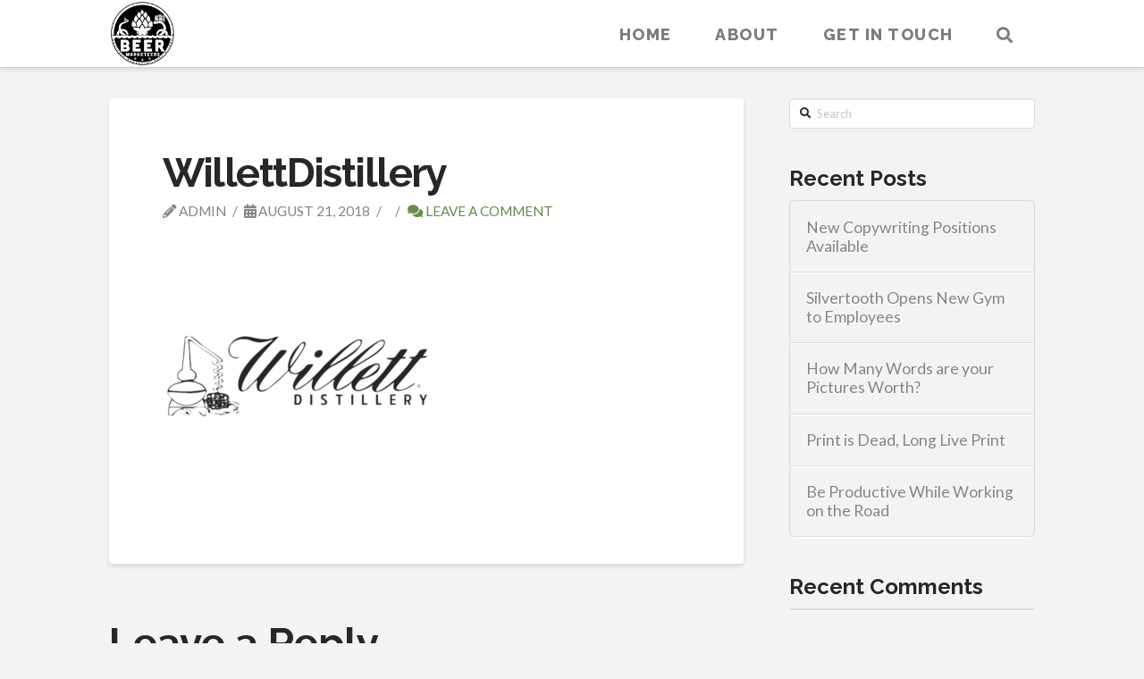

--- FILE ---
content_type: text/html; charset=UTF-8
request_url: https://www.beermarketeers.com/willettdistillery/
body_size: 46946
content:


<!DOCTYPE html>

<html class="no-js" lang="en"
	prefix="og: https://ogp.me/ns#" >

<head>
  
<meta charset="UTF-8">
<meta name="viewport" content="width=device-width, initial-scale=1.0">
<link rel="pingback" href="https://www.beermarketeers.com/xmlrpc.php">
<title>WillettDistillery | Beer Marketeers</title>

		<!-- All in One SEO 4.1.1.1 -->
		<meta property="og:site_name" content="Beer Marketeers" />
		<meta property="og:type" content="article" />
		<meta property="og:title" content="WillettDistillery | Beer Marketeers" />
		<meta property="og:image" content="https://www.beermarketeers.com/wp-content/uploads/2018/04/BMAD.jpg" />
		<meta property="og:image:secure_url" content="https://www.beermarketeers.com/wp-content/uploads/2018/04/BMAD.jpg" />
		<meta property="og:image:width" content="960" />
		<meta property="og:image:height" content="548" />
		<meta property="article:published_time" content="2018-08-21T20:38:06Z" />
		<meta property="article:modified_time" content="2018-08-21T20:38:06Z" />
		<meta name="twitter:card" content="summary" />
		<meta name="twitter:domain" content="www.beermarketeers.com" />
		<meta name="twitter:title" content="WillettDistillery | Beer Marketeers" />
		<meta name="twitter:image" content="https://www.beermarketeers.com/wp-content/uploads/2018/04/BMAD.jpg" />
		<script type="application/ld+json" class="aioseo-schema">
			{"@context":"https:\/\/schema.org","@graph":[{"@type":"WebSite","@id":"https:\/\/www.beermarketeers.com\/#website","url":"https:\/\/www.beermarketeers.com\/","name":"Beer Marketeers","description":"Alcoholic Beverage Marketing Specialists","publisher":{"@id":"https:\/\/www.beermarketeers.com\/#organization"}},{"@type":"Organization","@id":"https:\/\/www.beermarketeers.com\/#organization","name":"Beer Marketeers","url":"https:\/\/www.beermarketeers.com\/"},{"@type":"BreadcrumbList","@id":"https:\/\/www.beermarketeers.com\/willettdistillery\/#breadcrumblist","itemListElement":[{"@type":"ListItem","@id":"https:\/\/www.beermarketeers.com\/#listItem","position":"1","item":{"@id":"https:\/\/www.beermarketeers.com\/#item","name":"Home","description":"Alcoholic Beverage Marketing Specialists","url":"https:\/\/www.beermarketeers.com\/"},"nextItem":"https:\/\/www.beermarketeers.com\/willettdistillery\/#listItem"},{"@type":"ListItem","@id":"https:\/\/www.beermarketeers.com\/willettdistillery\/#listItem","position":"2","item":{"@id":"https:\/\/www.beermarketeers.com\/willettdistillery\/#item","name":"WillettDistillery","url":"https:\/\/www.beermarketeers.com\/willettdistillery\/"},"previousItem":"https:\/\/www.beermarketeers.com\/#listItem"}]},{"@type":"Person","@id":"https:\/\/www.beermarketeers.com\/author\/admin\/#author","url":"https:\/\/www.beermarketeers.com\/author\/admin\/","name":"admin","image":{"@type":"ImageObject","@id":"https:\/\/www.beermarketeers.com\/willettdistillery\/#authorImage","url":"https:\/\/secure.gravatar.com\/avatar\/a8e22ad2117a3faef250ec92d4ba5d79?s=96&d=mm&r=g","width":"96","height":"96","caption":"admin"}},{"@type":"ItemPage","@id":"https:\/\/www.beermarketeers.com\/willettdistillery\/#itempage","url":"https:\/\/www.beermarketeers.com\/willettdistillery\/","name":"WillettDistillery | Beer Marketeers","inLanguage":"en","isPartOf":{"@id":"https:\/\/www.beermarketeers.com\/#website"},"breadcrumb":{"@id":"https:\/\/www.beermarketeers.com\/willettdistillery\/#breadcrumblist"},"author":"https:\/\/www.beermarketeers.com\/willettdistillery\/#author","creator":"https:\/\/www.beermarketeers.com\/willettdistillery\/#author","datePublished":"2018-08-21T20:38:06+00:00","dateModified":"2018-08-21T20:38:06+00:00"}]}
		</script>
		<!-- All in One SEO -->

<link rel='dns-prefetch' href='//s.w.org' />
<link rel="alternate" type="application/rss+xml" title="Beer Marketeers &raquo; Feed" href="https://www.beermarketeers.com/feed/" />
<link rel="alternate" type="application/rss+xml" title="Beer Marketeers &raquo; Comments Feed" href="https://www.beermarketeers.com/comments/feed/" />
<link rel="alternate" type="application/rss+xml" title="Beer Marketeers &raquo; WillettDistillery Comments Feed" href="https://www.beermarketeers.com/feed/?attachment_id=601" />
		<script type="text/javascript">
			window._wpemojiSettings = {"baseUrl":"https:\/\/s.w.org\/images\/core\/emoji\/13.0.1\/72x72\/","ext":".png","svgUrl":"https:\/\/s.w.org\/images\/core\/emoji\/13.0.1\/svg\/","svgExt":".svg","source":{"concatemoji":"https:\/\/www.beermarketeers.com\/wp-includes\/js\/wp-emoji-release.min.js?ver=5.7.14"}};
			!function(e,a,t){var n,r,o,i=a.createElement("canvas"),p=i.getContext&&i.getContext("2d");function s(e,t){var a=String.fromCharCode;p.clearRect(0,0,i.width,i.height),p.fillText(a.apply(this,e),0,0);e=i.toDataURL();return p.clearRect(0,0,i.width,i.height),p.fillText(a.apply(this,t),0,0),e===i.toDataURL()}function c(e){var t=a.createElement("script");t.src=e,t.defer=t.type="text/javascript",a.getElementsByTagName("head")[0].appendChild(t)}for(o=Array("flag","emoji"),t.supports={everything:!0,everythingExceptFlag:!0},r=0;r<o.length;r++)t.supports[o[r]]=function(e){if(!p||!p.fillText)return!1;switch(p.textBaseline="top",p.font="600 32px Arial",e){case"flag":return s([127987,65039,8205,9895,65039],[127987,65039,8203,9895,65039])?!1:!s([55356,56826,55356,56819],[55356,56826,8203,55356,56819])&&!s([55356,57332,56128,56423,56128,56418,56128,56421,56128,56430,56128,56423,56128,56447],[55356,57332,8203,56128,56423,8203,56128,56418,8203,56128,56421,8203,56128,56430,8203,56128,56423,8203,56128,56447]);case"emoji":return!s([55357,56424,8205,55356,57212],[55357,56424,8203,55356,57212])}return!1}(o[r]),t.supports.everything=t.supports.everything&&t.supports[o[r]],"flag"!==o[r]&&(t.supports.everythingExceptFlag=t.supports.everythingExceptFlag&&t.supports[o[r]]);t.supports.everythingExceptFlag=t.supports.everythingExceptFlag&&!t.supports.flag,t.DOMReady=!1,t.readyCallback=function(){t.DOMReady=!0},t.supports.everything||(n=function(){t.readyCallback()},a.addEventListener?(a.addEventListener("DOMContentLoaded",n,!1),e.addEventListener("load",n,!1)):(e.attachEvent("onload",n),a.attachEvent("onreadystatechange",function(){"complete"===a.readyState&&t.readyCallback()})),(n=t.source||{}).concatemoji?c(n.concatemoji):n.wpemoji&&n.twemoji&&(c(n.twemoji),c(n.wpemoji)))}(window,document,window._wpemojiSettings);
		</script>
		<style type="text/css">
img.wp-smiley,
img.emoji {
	display: inline !important;
	border: none !important;
	box-shadow: none !important;
	height: 1em !important;
	width: 1em !important;
	margin: 0 .07em !important;
	vertical-align: -0.1em !important;
	background: none !important;
	padding: 0 !important;
}
</style>
	<link rel='stylesheet' id='formidable-css'  href='https://www.beermarketeers.com/wp-content/plugins/formidable/css/formidableforms.css?ver=6211602' type='text/css' media='all' />
<link rel='stylesheet' id='sbi_styles-css'  href='https://www.beermarketeers.com/wp-content/plugins/instagram-feed/css/sbi-styles.min.css?ver=6.6.1' type='text/css' media='all' />
<link rel='stylesheet' id='layerslider-css'  href='https://www.beermarketeers.com/wp-content/plugins/LayerSlider/assets/static/layerslider/css/layerslider.css?ver=6.11.6' type='text/css' media='all' />
<link rel='stylesheet' id='wp-block-library-css'  href='https://www.beermarketeers.com/wp-includes/css/dist/block-library/style.min.css?ver=5.7.14' type='text/css' media='all' />
<link rel='stylesheet' id='wp-block-library-theme-css'  href='https://www.beermarketeers.com/wp-includes/css/dist/block-library/theme.min.css?ver=5.7.14' type='text/css' media='all' />
<link rel='stylesheet' id='rs-plugin-settings-css'  href='https://www.beermarketeers.com/wp-content/plugins/revslider/public/assets/css/rs6.css?ver=6.4.11' type='text/css' media='all' />
<style id='rs-plugin-settings-inline-css' type='text/css'>
#rs-demo-id {}
</style>
<link rel='stylesheet' id='x-stack-css'  href='https://www.beermarketeers.com/wp-content/themes/x/framework/dist/css/site/stacks/integrity-light.css?ver=1735850709' type='text/css' media='all' />
<link rel='stylesheet' id='x-cranium-migration-css'  href='https://www.beermarketeers.com/wp-content/themes/x/framework/legacy/cranium/dist/css/site/integrity-light.css?ver=1735850709' type='text/css' media='all' />
<script type='text/javascript' src='https://www.beermarketeers.com/wp-includes/js/jquery/jquery.min.js?ver=3.5.1' id='jquery-core-js'></script>
<script type='text/javascript' src='https://www.beermarketeers.com/wp-includes/js/jquery/jquery-migrate.min.js?ver=3.3.2' id='jquery-migrate-js'></script>
<script type='text/javascript' id='layerslider-utils-js-extra'>
/* <![CDATA[ */
var LS_Meta = {"v":"6.11.6","fixGSAP":"1"};
/* ]]> */
</script>
<script type='text/javascript' src='https://www.beermarketeers.com/wp-content/plugins/LayerSlider/assets/static/layerslider/js/layerslider.utils.js?ver=6.11.6' id='layerslider-utils-js'></script>
<script type='text/javascript' src='https://www.beermarketeers.com/wp-content/plugins/LayerSlider/assets/static/layerslider/js/layerslider.kreaturamedia.jquery.js?ver=6.11.6' id='layerslider-js'></script>
<script type='text/javascript' src='https://www.beermarketeers.com/wp-content/plugins/LayerSlider/assets/static/layerslider/js/layerslider.transitions.js?ver=6.11.6' id='layerslider-transitions-js'></script>
<script type='text/javascript' src='https://www.beermarketeers.com/wp-content/plugins/revslider/public/assets/js/rbtools.min.js?ver=6.4.8' id='tp-tools-js'></script>
<script type='text/javascript' src='https://www.beermarketeers.com/wp-content/plugins/revslider/public/assets/js/rs6.min.js?ver=6.4.11' id='revmin-js'></script>
<meta name="generator" content="Powered by LayerSlider 6.11.6 - Multi-Purpose, Responsive, Parallax, Mobile-Friendly Slider Plugin for WordPress." />
<!-- LayerSlider updates and docs at: https://layerslider.kreaturamedia.com -->
<link rel="https://api.w.org/" href="https://www.beermarketeers.com/wp-json/" /><link rel="alternate" type="application/json" href="https://www.beermarketeers.com/wp-json/wp/v2/media/601" /><link rel='shortlink' href='https://www.beermarketeers.com/?p=601' />
<link rel="alternate" type="application/json+oembed" href="https://www.beermarketeers.com/wp-json/oembed/1.0/embed?url=https%3A%2F%2Fwww.beermarketeers.com%2Fwillettdistillery%2F" />
<link rel="alternate" type="text/xml+oembed" href="https://www.beermarketeers.com/wp-json/oembed/1.0/embed?url=https%3A%2F%2Fwww.beermarketeers.com%2Fwillettdistillery%2F&#038;format=xml" />
<style id="tco-email-forms-styles" type="text/css">

.tco-subscribe-form fieldset {
    padding: 0;
    margin: 0;
    border: 0;
}

.tco-subscribe-form {
  position: relative;
}

.tco-subscribe-form h1 {
  font-size: 1.75em;
  margin: 0 0 0.5em;
}

.tco-subscribe-form label {
  margin: 0 0 0.375em;
  font-size: 0.85em;
  line-height: 1;
}

.tco-subscribe-form label > span {
  position: relative;
}

.tco-subscribe-form label .required {
  position: absolute;
  top: -0.1em;
  font-size: 1.5em;
}

.tco-subscribe-form select,
.tco-subscribe-form input[type="text"],
.tco-subscribe-form input[type="email"] {
  width: 100%;
  margin-bottom: 1.25em;
  font-size: inherit;
}

.tco-subscribe-form input[type="submit"] {
  display: inline-block;
  width: 100%;
  margin-top: 0.25em;
  font-size: inherit;
}

.tco-subscribe-form input[type="submit"]:focus {
  outline: 0;
}

.tco-subscribe-form .tco-subscribe-form-alert-wrap {
  margin-top: 1.25em;
  font-size: inherit;
}

.tco-alert{
  margin:0;border-left:4px solid #f6dca7;padding:0.915em 2.25em 1.15em 1.15em;font-size:14px;line-height:1.6;color:#c09853;background-color:#fcf8e3;border-radius:3px;
}
.tco-alert.tco-alert-block{
  padding:0.915em 1.15em 1.15em
}
.tco-alert .h-alert{
  margin:0 0 0.5em;padding:0;font-size:18px;letter-spacing:-0.05em;line-height:1.3;text-transform:none;color:inherit;clear:none;
}
.tco-alert .close{
  float:right;position:relative;top:-10px;right:-26px;border:0;padding:0;font-size:18px;line-height:1;text-decoration:none;color:#c09853;background-color:transparent;background-image:none;opacity:0.4;box-shadow:none;cursor:pointer;transition:opacity 0.3s ease;-webkit-appearance:none;
}
.tco-alert .close:hover{
  opacity:1
}
.tco-alert .close:focus{
  outline:0
}
.tco-alert p{
  margin-bottom:0
}
.tco-alert p+p{
  margin-top:6px
}
.tco-alert-muted{
  color:#999;border-color:#cfcfcf;background-color:#eee
}
.tco-alert-muted .close{
  color:#999
}
.tco-alert-info{
  color:#3a87ad;border-color:#b3d1ef;background-color:#d9edf7
}
.tco-alert-info .close{
  color:#3a87ad
}
.tco-alert-success{
  color:#468847;border-color:#c1dea8;background-color:#dff0d8
}
.tco-alert-success .close{
  color:#468847
}
.tco-alert-danger{
  color:#b94a48;border-color:#e5bdc4;background-color:#f2dede
}
.tco-alert-danger .close{
  color:#b94a48
}
.tco-map .tco-map-inner{
  overflow:hidden;position:relative;padding-bottom:56.25%;height:0
}
</style>
<meta name="generator" content="Powered by Slider Revolution 6.4.11 - responsive, Mobile-Friendly Slider Plugin for WordPress with comfortable drag and drop interface." />
<link rel="icon" href="https://www.beermarketeers.com/wp-content/uploads/2017/02/cropped-Beer-Marketeers-Blk-Trans-e1534435094825-32x32.png" sizes="32x32" />
<link rel="icon" href="https://www.beermarketeers.com/wp-content/uploads/2017/02/cropped-Beer-Marketeers-Blk-Trans-e1534435094825-192x192.png" sizes="192x192" />
<link rel="apple-touch-icon" href="https://www.beermarketeers.com/wp-content/uploads/2017/02/cropped-Beer-Marketeers-Blk-Trans-e1534435094825-180x180.png" />
<meta name="msapplication-TileImage" content="https://www.beermarketeers.com/wp-content/uploads/2017/02/cropped-Beer-Marketeers-Blk-Trans-e1534435094825-270x270.png" />
<script type="text/javascript">function setREVStartSize(e){
			//window.requestAnimationFrame(function() {				 
				window.RSIW = window.RSIW===undefined ? window.innerWidth : window.RSIW;	
				window.RSIH = window.RSIH===undefined ? window.innerHeight : window.RSIH;	
				try {								
					var pw = document.getElementById(e.c).parentNode.offsetWidth,
						newh;
					pw = pw===0 || isNaN(pw) ? window.RSIW : pw;
					e.tabw = e.tabw===undefined ? 0 : parseInt(e.tabw);
					e.thumbw = e.thumbw===undefined ? 0 : parseInt(e.thumbw);
					e.tabh = e.tabh===undefined ? 0 : parseInt(e.tabh);
					e.thumbh = e.thumbh===undefined ? 0 : parseInt(e.thumbh);
					e.tabhide = e.tabhide===undefined ? 0 : parseInt(e.tabhide);
					e.thumbhide = e.thumbhide===undefined ? 0 : parseInt(e.thumbhide);
					e.mh = e.mh===undefined || e.mh=="" || e.mh==="auto" ? 0 : parseInt(e.mh,0);		
					if(e.layout==="fullscreen" || e.l==="fullscreen") 						
						newh = Math.max(e.mh,window.RSIH);					
					else{					
						e.gw = Array.isArray(e.gw) ? e.gw : [e.gw];
						for (var i in e.rl) if (e.gw[i]===undefined || e.gw[i]===0) e.gw[i] = e.gw[i-1];					
						e.gh = e.el===undefined || e.el==="" || (Array.isArray(e.el) && e.el.length==0)? e.gh : e.el;
						e.gh = Array.isArray(e.gh) ? e.gh : [e.gh];
						for (var i in e.rl) if (e.gh[i]===undefined || e.gh[i]===0) e.gh[i] = e.gh[i-1];
											
						var nl = new Array(e.rl.length),
							ix = 0,						
							sl;					
						e.tabw = e.tabhide>=pw ? 0 : e.tabw;
						e.thumbw = e.thumbhide>=pw ? 0 : e.thumbw;
						e.tabh = e.tabhide>=pw ? 0 : e.tabh;
						e.thumbh = e.thumbhide>=pw ? 0 : e.thumbh;					
						for (var i in e.rl) nl[i] = e.rl[i]<window.RSIW ? 0 : e.rl[i];
						sl = nl[0];									
						for (var i in nl) if (sl>nl[i] && nl[i]>0) { sl = nl[i]; ix=i;}															
						var m = pw>(e.gw[ix]+e.tabw+e.thumbw) ? 1 : (pw-(e.tabw+e.thumbw)) / (e.gw[ix]);					
						newh =  (e.gh[ix] * m) + (e.tabh + e.thumbh);
					}				
					if(window.rs_init_css===undefined) window.rs_init_css = document.head.appendChild(document.createElement("style"));					
					document.getElementById(e.c).height = newh+"px";
					window.rs_init_css.innerHTML += "#"+e.c+"_wrapper { height: "+newh+"px }";				
				} catch(e){
					console.log("Failure at Presize of Slider:" + e)
				}					   
			//});
		  };</script>
<style id="tco-content-dock-generated-css" type="text/css">

      /* Base Styles
      // -------- */

      .visually-hidden {
        overflow: hidden;
        position: absolute;
        width: 1px;
        height: 1px;
        margin: -1px;
        border: 0;
        padding: 0;
        clip: rect(0 0 0 0);
      }

      .visually-hidden.focusable:active,
      .visually-hidden.focusable:focus {
        clip: auto;
        height: auto;
        margin: 0;
        overflow: visible;
        position: static;
        width: auto;
      }

      .tco-content-dock {
        position: fixed;
        bottom: 0;
        ;
        border-bottom: 0;
        padding: 30px;
        background-color: rgb(75, 131, 73, 0.85);
        z-index: 1050;
        -webkit-transition: all 0.5s ease;
                transition: all 0.5s ease;
        -webkit-transform: translate3d(0, 0, 0);
            -ms-transform: translate3d(0, 0, 0);
                transform: translate3d(0, 0, 0);
                  box-shadow: 0 0.085em 0.5em 0 rgba(0, 0, 0, 0.165);
              }


      /* Headings
      // ----- */

      .tco-content-dock h1,
      .tco-content-dock h2,
      .tco-content-dock h3,
      .tco-content-dock h4,
      .tco-content-dock h5,
      .tco-content-dock h6 {
        color: #ffffff !important;
      }


      /* Links
      // -- */

      .tco-content-dock :not(.tco-recent-posts) a:not(.tco-btn) {
        color: #0a0a0a !important;
      }

      .tco-content-dock :not(.tco-recent-posts) a:not(.tco-btn):hover {
        color: #d84388 !important;
      }


      /* Widget Styles
      // ---------- */

      .tco-content-dock .widget {
        text-shadow: none;
        color: #ffffff !important;
      }

      .tco-content-dock .widget:before {
        display: none;
      }

      .tco-content-dock .h-widget {
        margin: 0 0 0.5em;
        font-size: 1.65em;
        line-height: 1.2;
      }


      /* Close
      // -- */

      .tco-close-content-dock {
        position: absolute;
        top: 10px;
        right: 10px;
        font-size: 12px;
        line-height: 1;
        text-decoration: none;
      }

      .tco-close-content-dock span {
        color: #000000 !important;
        -webkit-transition: color 0.3s ease;
                transition: color 0.3s ease;
      }

      .tco-close-content-dock:hover span {
        color:  !important;
      }

      .tco-content-dock {
        border: none;
      }

      a.tco-close-content-dock span[data-content]::before {
        content: attr(data-content);
      }


      /* Responsive
      // ------- */

      @media (matco-width: 767px) {
        .tco-content-dock {
          display: none;
        }
      }

</style>
  <style id="x-generated-css">a,h1 a:hover,h2 a:hover,h3 a:hover,h4 a:hover,h5 a:hover,h6 a:hover,.x-breadcrumb-wrap a:hover,.widget ul li a:hover,.widget ol li a:hover,.widget.widget_text ul li a,.widget.widget_text ol li a,.widget_nav_menu .current-menu-item > a,.x-accordion-heading .x-accordion-toggle:hover,.x-comment-author a:hover,.x-comment-time:hover,.x-recent-posts a:hover .h-recent-posts{color:rgb(98,141,74);}a:hover,.widget.widget_text ul li a:hover,.widget.widget_text ol li a:hover,.x-twitter-widget ul li a:hover{color:rgb(170,170,170);}.rev_slider_wrapper,a.x-img-thumbnail:hover,.x-slider-container.below,.page-template-template-blank-3-php .x-slider-container.above,.page-template-template-blank-6-php .x-slider-container.above{border-color:rgb(98,141,74);}.entry-thumb:before,.x-pagination span.current,.flex-direction-nav a,.flex-control-nav a:hover,.flex-control-nav a.flex-active,.mejs-time-current,.x-dropcap,.x-skill-bar .bar,.x-pricing-column.featured h2,.h-comments-title small,.x-entry-share .x-share:hover,.x-highlight,.x-recent-posts .x-recent-posts-img:after{background-color:rgb(98,141,74);}.x-nav-tabs > .active > a,.x-nav-tabs > .active > a:hover{box-shadow:inset 0 3px 0 0 rgb(98,141,74);}.x-main{width:68.536945%;}.x-sidebar{width:26.536945%;}.x-comment-author,.x-comment-time,.comment-form-author label,.comment-form-email label,.comment-form-url label,.comment-form-rating label,.comment-form-comment label,.widget_calendar #wp-calendar caption,.widget.widget_rss li .rsswidget{font-family:"Raleway",sans-serif;font-weight:700;}.p-landmark-sub,.p-meta,input,button,select,textarea{font-family:"Lato",sans-serif;}.widget ul li a,.widget ol li a,.x-comment-time{color:#848484;}.widget_text ol li a,.widget_text ul li a{color:rgb(98,141,74);}.widget_text ol li a:hover,.widget_text ul li a:hover{color:rgb(170,170,170);}.comment-form-author label,.comment-form-email label,.comment-form-url label,.comment-form-rating label,.comment-form-comment label,.widget_calendar #wp-calendar th,.p-landmark-sub strong,.widget_tag_cloud .tagcloud a:hover,.widget_tag_cloud .tagcloud a:active,.entry-footer a:hover,.entry-footer a:active,.x-breadcrumbs .current,.x-comment-author,.x-comment-author a{color:#272727;}.widget_calendar #wp-calendar th{border-color:#272727;}.h-feature-headline span i{background-color:#272727;}@media (max-width:979px){}html{font-size:16px;}@media (min-width:480px){html{font-size:16px;}}@media (min-width:767px){html{font-size:16px;}}@media (min-width:979px){html{font-size:16px;}}@media (min-width:1200px){html{font-size:16px;}}body{font-style:normal;font-weight:400;color:#848484;background-color:#f3f3f3;}.w-b{font-weight:400 !important;}h1,h2,h3,h4,h5,h6,.h1,.h2,.h3,.h4,.h5,.h6{font-family:"Raleway",sans-serif;font-style:normal;font-weight:700;}h1,.h1{letter-spacing:-0.035em;}h2,.h2{letter-spacing:0em;}h3,.h3{letter-spacing:0em;}h4,.h4{letter-spacing:0em;}h5,.h5{letter-spacing:0em;}h6,.h6{letter-spacing:0em;}.w-h{font-weight:700 !important;}.x-container.width{width:81%;}.x-container.max{max-width:1170px;}.x-main.full{float:none;display:block;width:auto;}@media (max-width:979px){.x-main.full,.x-main.left,.x-main.right,.x-sidebar.left,.x-sidebar.right{float:none;display:block;width:auto !important;}}.entry-header,.entry-content{font-size:1.125rem;}body,input,button,select,textarea{font-family:"Lato",sans-serif;}h1,h2,h3,h4,h5,h6,.h1,.h2,.h3,.h4,.h5,.h6,h1 a,h2 a,h3 a,h4 a,h5 a,h6 a,.h1 a,.h2 a,.h3 a,.h4 a,.h5 a,.h6 a,blockquote{color:#272727;}.cfc-h-tx{color:#272727 !important;}.cfc-h-bd{border-color:#272727 !important;}.cfc-h-bg{background-color:#272727 !important;}.cfc-b-tx{color:#848484 !important;}.cfc-b-bd{border-color:#848484 !important;}.cfc-b-bg{background-color:#848484 !important;}.x-btn,.button,[type="submit"]{color:transparent;border-color:rgba(0,0,0,0);background-color:rgb(116,118,119);text-shadow:0 0.075em 0.075em rgba(0,0,0,0.5);border-radius:0.25em;}.x-btn:hover,.button:hover,[type="submit"]:hover{color:rgb(0,0,0);border-color:#141516;background-color:rgb(255,255,255);text-shadow:0 0.075em 0.075em rgba(0,0,0,0.5);}.x-btn.x-btn-real,.x-btn.x-btn-real:hover{margin-bottom:0.25em;text-shadow:0 0.075em 0.075em rgba(0,0,0,0.65);}.x-btn.x-btn-real{box-shadow:0 0.25em 0 0 #141516,0 4px 9px rgba(0,0,0,0.75);}.x-btn.x-btn-real:hover{box-shadow:0 0.25em 0 0 #000000,0 4px 9px rgba(0,0,0,0.75);}.x-btn.x-btn-flat,.x-btn.x-btn-flat:hover{margin-bottom:0;text-shadow:0 0.075em 0.075em rgba(0,0,0,0.65);box-shadow:none;}.x-btn.x-btn-transparent,.x-btn.x-btn-transparent:hover{margin-bottom:0;border-width:3px;text-shadow:none;text-transform:uppercase;background-color:transparent;box-shadow:none;}.x-topbar .p-info a:hover,.x-widgetbar .widget ul li a:hover{color:rgb(98,141,74);}.x-topbar .p-info,.x-topbar .p-info a,.x-navbar .desktop .x-nav > li > a,.x-navbar .desktop .sub-menu a,.x-navbar .mobile .x-nav li > a,.x-breadcrumb-wrap a,.x-breadcrumbs .delimiter{color:#7c7c7c;}.x-navbar .desktop .x-nav > li > a:hover,.x-navbar .desktop .x-nav > .x-active > a,.x-navbar .desktop .x-nav > .current-menu-item > a,.x-navbar .desktop .sub-menu a:hover,.x-navbar .desktop .sub-menu .x-active > a,.x-navbar .desktop .sub-menu .current-menu-item > a,.x-navbar .desktop .x-nav .x-megamenu > .sub-menu > li > a,.x-navbar .mobile .x-nav li > a:hover,.x-navbar .mobile .x-nav .x-active > a,.x-navbar .mobile .x-nav .current-menu-item > a{color:rgb(98,141,74);}.x-navbar .desktop .x-nav > li > a:hover,.x-navbar .desktop .x-nav > .x-active > a,.x-navbar .desktop .x-nav > .current-menu-item > a{box-shadow:inset 0 4px 0 0 rgb(98,141,74);}.x-navbar .desktop .x-nav > li > a{height:70px;padding-top:30px;}.x-navbar-fixed-top-active .x-navbar-wrap{margin-bottom:1px;}.x-navbar .desktop .x-nav > li ul{top:55px;;}@media (max-width:979px){.x-navbar-fixed-top-active .x-navbar-wrap{margin-bottom:0;}}body.x-navbar-fixed-top-active .x-navbar-wrap{height:70px;}.x-navbar-inner{min-height:70px;}.x-brand{margin-top:0px;font-family:"Raleway",sans-serif;font-size:22px;font-style:normal;font-weight:900;letter-spacing:-2em;color:#272727;}.x-brand:hover,.x-brand:focus{color:#272727;}.x-brand img{width:75px;}.x-navbar .x-nav-wrap .x-nav > li > a{font-family:"Raleway",sans-serif;font-style:normal;font-weight:800;letter-spacing:0.085em;text-transform:uppercase;}.x-navbar .desktop .x-nav > li > a{font-size:18px;}.x-navbar .desktop .x-nav > li > a:not(.x-btn-navbar-woocommerce){padding-left:25px;padding-right:25px;}.x-navbar .desktop .x-nav > li > a > span{margin-right:-0.085em;}.x-btn-navbar{margin-top:14px;}.x-btn-navbar,.x-btn-navbar.collapsed{font-size:28px;}@media (max-width:979px){body.x-navbar-fixed-top-active .x-navbar-wrap{height:auto;}.x-widgetbar{left:0;right:0;}}@font-face{font-family:'FontAwesomePro';font-style:normal;font-weight:900;font-display:block;src:url('https://www.beermarketeers.com/wp-content/plugins/cornerstone/assets/dist/fonts/fa-solid-900.woff2') format('woff2'),url('https://www.beermarketeers.com/wp-content/plugins/cornerstone/assets/dist/fonts/fa-solid-900.woff') format('woff'),url('https://www.beermarketeers.com/wp-content/plugins/cornerstone/assets/dist/fonts/fa-solid-900.ttf') format('truetype');}[data-x-fa-pro-icon]{font-family:"FontAwesomePro" !important;}[data-x-fa-pro-icon]:before{content:attr(data-x-fa-pro-icon);}[data-x-icon],[data-x-icon-o],[data-x-icon-l],[data-x-icon-s],[data-x-icon-b],[data-x-fa-pro-icon],[class*="cs-fa-"]{display:inline-block;font-style:normal;font-weight:400;text-decoration:inherit;text-rendering:auto;-webkit-font-smoothing:antialiased;-moz-osx-font-smoothing:grayscale;}[data-x-icon].left,[data-x-icon-o].left,[data-x-icon-l].left,[data-x-icon-s].left,[data-x-icon-b].left,[data-x-fa-pro-icon].left,[class*="cs-fa-"].left{margin-right:0.5em;}[data-x-icon].right,[data-x-icon-o].right,[data-x-icon-l].right,[data-x-icon-s].right,[data-x-icon-b].right,[data-x-fa-pro-icon].right,[class*="cs-fa-"].right{margin-left:0.5em;}[data-x-icon]:before,[data-x-icon-o]:before,[data-x-icon-l]:before,[data-x-icon-s]:before,[data-x-icon-b]:before,[data-x-fa-pro-icon]:before,[class*="cs-fa-"]:before{line-height:1;}@font-face{font-family:'FontAwesome';font-style:normal;font-weight:900;font-display:block;src:url('https://www.beermarketeers.com/wp-content/plugins/cornerstone/assets/dist/fonts/fa-solid-900.woff2') format('woff2'),url('https://www.beermarketeers.com/wp-content/plugins/cornerstone/assets/dist/fonts/fa-solid-900.woff') format('woff'),url('https://www.beermarketeers.com/wp-content/plugins/cornerstone/assets/dist/fonts/fa-solid-900.ttf') format('truetype');}[data-x-icon],[data-x-icon-s],[data-x-icon][class*="cs-fa-"]{font-family:"FontAwesome" !important;font-weight:900;}[data-x-icon]:before,[data-x-icon][class*="cs-fa-"]:before{content:attr(data-x-icon);}[data-x-icon-s]:before{content:attr(data-x-icon-s);}@font-face{font-family:'FontAwesomeRegular';font-style:normal;font-weight:400;font-display:block;src:url('https://www.beermarketeers.com/wp-content/plugins/cornerstone/assets/dist/fonts/fa-regular-400.woff2') format('woff2'),url('https://www.beermarketeers.com/wp-content/plugins/cornerstone/assets/dist/fonts/fa-regular-400.woff') format('woff'),url('https://www.beermarketeers.com/wp-content/plugins/cornerstone/assets/dist/fonts/fa-regular-400.ttf') format('truetype');}@font-face{font-family:'FontAwesomePro';font-style:normal;font-weight:400;font-display:block;src:url('https://www.beermarketeers.com/wp-content/plugins/cornerstone/assets/dist/fonts/fa-regular-400.woff2') format('woff2'),url('https://www.beermarketeers.com/wp-content/plugins/cornerstone/assets/dist/fonts/fa-regular-400.woff') format('woff'),url('https://www.beermarketeers.com/wp-content/plugins/cornerstone/assets/dist/fonts/fa-regular-400.ttf') format('truetype');}[data-x-icon-o]{font-family:"FontAwesomeRegular" !important;}[data-x-icon-o]:before{content:attr(data-x-icon-o);}@font-face{font-family:'FontAwesomeLight';font-style:normal;font-weight:300;font-display:block;src:url('https://www.beermarketeers.com/wp-content/plugins/cornerstone/assets/dist/fonts/fa-light-300.woff2') format('woff2'),url('https://www.beermarketeers.com/wp-content/plugins/cornerstone/assets/dist/fonts/fa-light-300.woff') format('woff'),url('https://www.beermarketeers.com/wp-content/plugins/cornerstone/assets/dist/fonts/fa-light-300.ttf') format('truetype');}@font-face{font-family:'FontAwesomePro';font-style:normal;font-weight:300;font-display:block;src:url('https://www.beermarketeers.com/wp-content/plugins/cornerstone/assets/dist/fonts/fa-light-300.woff2') format('woff2'),url('https://www.beermarketeers.com/wp-content/plugins/cornerstone/assets/dist/fonts/fa-light-300.woff') format('woff'),url('https://www.beermarketeers.com/wp-content/plugins/cornerstone/assets/dist/fonts/fa-light-300.ttf') format('truetype');}[data-x-icon-l]{font-family:"FontAwesomeLight" !important;font-weight:300;}[data-x-icon-l]:before{content:attr(data-x-icon-l);}@font-face{font-family:'FontAwesomeBrands';font-style:normal;font-weight:normal;font-display:block;src:url('https://www.beermarketeers.com/wp-content/plugins/cornerstone/assets/dist/fonts/fa-brands-400.woff2') format('woff2'),url('https://www.beermarketeers.com/wp-content/plugins/cornerstone/assets/dist/fonts/fa-brands-400.woff') format('woff'),url('https://www.beermarketeers.com/wp-content/plugins/cornerstone/assets/dist/fonts/fa-brands-400.ttf') format('truetype');}[data-x-icon-b]{font-family:"FontAwesomeBrands" !important;}[data-x-icon-b]:before{content:attr(data-x-icon-b);}.x-btn{font-weight:700;}.x-btn.x-btn-alt,.button.x-btn-alt,[type=\"submit\"].x-btn-alt{background-color:#628d4a;box-shadow:0 0.25em 0 0 #,0 4px 9px rgba(0,0,0,0.75);}.x-btn.x-btn-alt:hover,.button.x-btn-alt:hover,[type=\"submit\"].x-btn-alt:hover{border-color:#286307;background-color:#286307;box-shadow:0 0.25em 0 0 #,0 4px 9px rgba(0,0,0,0.75);}.x-dropcap{background-color:#628d4a;}.dark-section h1,.dark-section h2,.dark-section h3,.dark-section h4,.dark-section h5,.dark-section h6,.dark-section h1 a,.dark-section h2 a,.dark-section h3 a,.dark-section h4 a,.dark-section h5 a,.dark-section h6 a{color:#fff;}.dark-section h1 a:hover,.dark-section h2 a:hover,.dark-section h3 a:hover,.dark-section h4 a:hover,.dark-section h5 a:hover,.dark-section h6 a:hover{color:#fff;opacity:0.65;}.widget a{color:#02aed6;}.wpcf7-form{margin:0;}@media only screen and (max-width:500px){.tco-content-dock{display:none;}}.x-section.bg-image{background-attachment:fixed !important;}</style><link rel="stylesheet" href="//fonts.googleapis.com/css?family=Lato:400,400i,700,700i%7CRaleway:700,900,800&#038;subset=latin,latin-ext&#038;display=auto" type="text/css" media="all" data-x-google-fonts /></head>

<body data-rsssl=1 class="attachment attachment-template-default single single-attachment postid-601 attachmentid-601 attachment-png x-integrity x-integrity-light x-full-width-layout-active x-content-sidebar-active x-portfolio-meta-disabled x-navbar-fixed-top-active cornerstone-v5_3_3 x-v7_2_3">

  
  
  <div id="x-root" class="x-root">

    
    <div id="top" class="site">

    
  
  <header class="masthead masthead-inline" role="banner">
    
    

  <div class="x-navbar-wrap">
    <div class="x-navbar">
      <div class="x-navbar-inner">
        <div class="x-container max width">
          
<a href="https://www.beermarketeers.com/" class="x-brand img">
  <img src="//www.beermarketeers.com/wp-content/uploads/2018/04/BM.jpg" alt="Beer Marketeers"></a>
          
<a href="#" id="x-btn-navbar" class="x-btn-navbar collapsed" data-x-toggle="collapse-b" data-x-toggleable="x-nav-wrap-mobile" aria-expanded="false" aria-controls="x-nav-wrap-mobile" role="button">
  <i class="x-icon-bars" data-x-icon-s="&#xf0c9;"></i>
  <span class="visually-hidden">Navigation</span>
</a>

<nav class="x-nav-wrap desktop" role="navigation">
  <ul id="menu-primary-menu" class="x-nav"><li id="menu-item-52" class="menu-item menu-item-type-post_type menu-item-object-page menu-item-home menu-item-52"><a href="https://www.beermarketeers.com/"><span>Home</span></a></li>
<li id="menu-item-544" class="menu-item menu-item-type-post_type menu-item-object-page menu-item-544"><a href="https://www.beermarketeers.com/about/"><span>About</span></a></li>
<li id="menu-item-56" class="menu-item menu-item-type-post_type menu-item-object-page menu-item-56"><a href="https://www.beermarketeers.com/getyourmarketing/"><span>Get in touch</span></a></li>
<li class="menu-item x-menu-item x-menu-item-search"><a href="#" class="x-btn-navbar-search"><span><i class="x-icon-search" data-x-icon-s="&#xf002;" aria-hidden="true"></i><span class="x-hidden-desktop"> Search</span></span></a></li></ul></nav>

<div id="x-nav-wrap-mobile" class="x-nav-wrap mobile x-collapsed" data-x-toggleable="x-nav-wrap-mobile" data-x-toggle-collapse="1" aria-hidden="true" aria-labelledby="x-btn-navbar">
  <ul id="menu-primary-menu-1" class="x-nav"><li class="menu-item menu-item-type-post_type menu-item-object-page menu-item-home menu-item-52"><a href="https://www.beermarketeers.com/"><span>Home</span></a></li>
<li class="menu-item menu-item-type-post_type menu-item-object-page menu-item-544"><a href="https://www.beermarketeers.com/about/"><span>About</span></a></li>
<li class="menu-item menu-item-type-post_type menu-item-object-page menu-item-56"><a href="https://www.beermarketeers.com/getyourmarketing/"><span>Get in touch</span></a></li>
<li class="menu-item x-menu-item x-menu-item-search"><a href="#" class="x-btn-navbar-search"><span><i class="x-icon-search" data-x-icon-s="&#xf002;" aria-hidden="true"></i><span class="x-hidden-desktop"> Search</span></span></a></li></ul></div>

        </div>
      </div>
    </div>
  </div>

    
    </header>

    

  <div class="x-container max width offset">
    <div class="x-main left" role="main">

              
<article id="post-601" class="post-601 attachment type-attachment status-inherit hentry no-post-thumbnail">
  <div class="entry-featured">
      </div>
  <div class="entry-wrap">
    
<header class="entry-header">
    <h1 class="entry-title">WillettDistillery</h1>
    <p class="p-meta"><span><i class="x-icon-pencil" data-x-icon-s="&#xf303;"></i> admin</span><span><time class="entry-date" datetime="2018-08-21T20:38:06+00:00"><i class="x-icon-calendar" data-x-icon-s="&#xf073;"></i> August 21, 2018</time></span><span></span><span><a href="https://www.beermarketeers.com/willettdistillery/#respond" title="Leave a comment on: &ldquo;WillettDistillery&rdquo;" class="meta-comments"><i class="x-icon-comments" data-x-icon-s="&#xf086;"></i> Leave a Comment</a></span></p></header>    


<div class="entry-content content">


  <p class="attachment"><a href='https://www.beermarketeers.com/wp-content/uploads/2018/08/WillettDistillery.png'><img width="300" height="300" src="https://www.beermarketeers.com/wp-content/uploads/2018/08/WillettDistillery-300x300.png" class="attachment-medium size-medium" alt="" loading="lazy" srcset="https://www.beermarketeers.com/wp-content/uploads/2018/08/WillettDistillery-300x300.png 300w, https://www.beermarketeers.com/wp-content/uploads/2018/08/WillettDistillery-150x150.png 150w, https://www.beermarketeers.com/wp-content/uploads/2018/08/WillettDistillery-100x100.png 100w, https://www.beermarketeers.com/wp-content/uploads/2018/08/WillettDistillery.png 600w" sizes="(max-width: 300px) 100vw, 300px" /></a></p>
  

</div>

  </div>
  
</article>        
      
<div id="comments" class="x-comments-area">

  
  	<div id="respond" class="comment-respond">
		<h3 id="reply-title" class="comment-reply-title">Leave a Reply <small><a rel="nofollow" id="cancel-comment-reply-link" href="/willettdistillery/#respond" style="display:none;">Cancel reply</a></small></h3><form action="https://www.beermarketeers.com/wp-comments-post.php" method="post" id="commentform" class="comment-form"><p class="comment-notes"><span id="email-notes">Your email address will not be published.</span> Required fields are marked <span class="required">*</span></p><p class="comment-form-comment"><label for="comment">Comment</label> <textarea id="comment" name="comment" cols="45" rows="8" maxlength="65525" required="required"></textarea></p><p class="comment-form-author"><label for="author">Name <span class="required">*</span></label> <input id="author" name="author" type="text" value="" placeholder="Your Name *" size="30" aria-required='true' required='required' /></p>
<p class="comment-form-email"><label for="email">Email <span class="required">*</span></label> <input id="email" name="email" type="text" value="" placeholder="Your Email *" size="30" aria-required='true' required='required' /></p>
<p class="comment-form-url"><label for="url">Website</label><input id="url" name="url" type="text" value="" placeholder="Your Website" size="30" /></p>
<p class="comment-form-cookies-consent"><input id="wp-comment-cookies-consent" name="wp-comment-cookies-consent" type="checkbox" value="yes" /> <label for="wp-comment-cookies-consent">Save my name, email, and website in this browser for the next time I comment.</label></p>
<p class="form-submit"><input name="submit" type="submit" id="entry-comment-submit" class="submit" value="Submit" /> <input type='hidden' name='comment_post_ID' value='601' id='comment_post_ID' />
<input type='hidden' name='comment_parent' id='comment_parent' value='0' />
</p><p style="display: none;"><input type="hidden" id="akismet_comment_nonce" name="akismet_comment_nonce" value="97866df576" /></p><input type="hidden" id="ak_js" name="ak_js" value="130"/><textarea name="ak_hp_textarea" cols="45" rows="8" maxlength="100" style="display: none !important;"></textarea></form>	</div><!-- #respond -->
	
</div>
        
    </div>

          

  <aside class="x-sidebar right" role="complementary">
          <div id="search-3" class="widget widget_search">
<form method="get" id="searchform" class="form-search" action="https://www.beermarketeers.com/">
  <label for="s" class="visually-hidden">Search</label>
  <input type="text" id="s" name="s" class="search-query" placeholder="Search"  />
</form>
</div>
		<div id="recent-posts-3" class="widget widget_recent_entries">
		<h4 class="h-widget">Recent Posts</h4>
		<ul>
											<li>
					<a href="https://www.beermarketeers.com/new-copywriting-positions-available/">New Copywriting Positions Available</a>
									</li>
											<li>
					<a href="https://www.beermarketeers.com/silvertooth-opens-new-gym-to-employees/">Silvertooth Opens New Gym to Employees</a>
									</li>
											<li>
					<a href="https://www.beermarketeers.com/how-many-words-are-your-pictures-worth/">How Many Words are your Pictures Worth?</a>
									</li>
											<li>
					<a href="https://www.beermarketeers.com/print-is-dead-long-live-print/">Print is Dead, Long Live Print</a>
									</li>
											<li>
					<a href="https://www.beermarketeers.com/be-productive-while-working-on-the-road/">Be Productive While Working on the Road</a>
									</li>
					</ul>

		</div><div id="recent-comments-3" class="widget widget_recent_comments"><h4 class="h-widget">Recent Comments</h4><ul id="recentcomments"></ul></div><div id="archives-3" class="widget widget_archive"><h4 class="h-widget">Archives</h4>
			<ul>
					<li><a href='https://www.beermarketeers.com/2015/07/'>July 2015</a></li>
	<li><a href='https://www.beermarketeers.com/2015/06/'>June 2015</a></li>
	<li><a href='https://www.beermarketeers.com/2015/05/'>May 2015</a></li>
	<li><a href='https://www.beermarketeers.com/2015/04/'>April 2015</a></li>
			</ul>

			</div><div id="categories-3" class="widget widget_categories"><h4 class="h-widget">Categories</h4>
			<ul>
					<li class="cat-item cat-item-6"><a href="https://www.beermarketeers.com/category/news/" title="The latest from the silvertooth team">News</a>
</li>
			</ul>

			</div><div id="meta-3" class="widget widget_meta"><h4 class="h-widget">Meta</h4>
		<ul>
						<li><a href="https://www.beermarketeers.com/wp-login.php">Log in</a></li>
			<li><a href="https://www.beermarketeers.com/feed/">Entries feed</a></li>
			<li><a href="https://www.beermarketeers.com/comments/feed/">Comments feed</a></li>

			<li><a href="https://wordpress.org/">WordPress.org</a></li>
		</ul>

		</div>      </aside>

    
  </div>



  

  
    <footer class="x-colophon bottom" role="contentinfo">
      <div class="x-container max width">

                  
<ul id="menu-primary-menu-2" class="x-nav"><li class="menu-item menu-item-type-post_type menu-item-object-page menu-item-home menu-item-52"><a href="https://www.beermarketeers.com/">Home</a></li>
<li class="menu-item menu-item-type-post_type menu-item-object-page menu-item-544"><a href="https://www.beermarketeers.com/about/">About</a></li>
<li class="menu-item menu-item-type-post_type menu-item-object-page menu-item-56"><a href="https://www.beermarketeers.com/getyourmarketing/">Get in touch</a></li>
</ul>        
                  <div class="x-social-global"><a href="https://www.facebook.com/BeerMarketeers/" class="facebook" title="Facebook" target="blank" rel=""><i class="x-icon-facebook-square" data-x-icon-b="&#xf082;" aria-hidden="true"></i></a><a href="https://www.instagram.com/Beermarketeers" class="instagram" title="Instagram" target="blank" rel=""><i class="x-icon-instagram" data-x-icon-b="&#xf16d;" aria-hidden="true"></i></a></div>        
                  <div class="x-colophon-content">
            <p>POWERED BY Blood Sweat & Beers</p>          </div>
        
      </div>
    </footer>

  

    
      <div class="x-searchform-overlay">
        <div class="x-searchform-overlay-inner">
          <div class="x-container max width">
            <form method="get" id="searchform" class="form-search center-text" action="https://www.beermarketeers.com/">
              <label for="s" class="cfc-h-tx tt-upper">Type and Press &ldquo;enter&rdquo; to Search</label>
              <input type="text" id="s" class="search-query cfc-h-tx center-text tt-upper" name="s">
                           </form>
          </div>
        </div>
      </div>

      
    </div> <!-- END .x-site -->

    
  </div> <!-- END .x-root -->

<!-- Instagram Feed JS -->
<script type="text/javascript">
var sbiajaxurl = "https://www.beermarketeers.com/wp-admin/admin-ajax.php";
</script>
<script type='text/javascript' id='cornerstone-site-body-js-extra'>
/* <![CDATA[ */
var csJsData = {"linkSelector":"a[href*=\"#\"]"};
/* ]]> */
</script>
<script type='text/javascript' src='https://www.beermarketeers.com/wp-content/plugins/cornerstone/assets/dist/js/site/cs.2155f74.js' id='cornerstone-site-body-js'></script>
<script type='text/javascript' src='https://www.beermarketeers.com/wp-includes/js/dist/vendor/wp-polyfill.min.js?ver=7.4.4' id='wp-polyfill-js'></script>
<script type='text/javascript' id='wp-polyfill-js-after'>
( 'fetch' in window ) || document.write( '<script src="https://www.beermarketeers.com/wp-includes/js/dist/vendor/wp-polyfill-fetch.min.js?ver=3.0.0"></scr' + 'ipt>' );( document.contains ) || document.write( '<script src="https://www.beermarketeers.com/wp-includes/js/dist/vendor/wp-polyfill-node-contains.min.js?ver=3.42.0"></scr' + 'ipt>' );( window.DOMRect ) || document.write( '<script src="https://www.beermarketeers.com/wp-includes/js/dist/vendor/wp-polyfill-dom-rect.min.js?ver=3.42.0"></scr' + 'ipt>' );( window.URL && window.URL.prototype && window.URLSearchParams ) || document.write( '<script src="https://www.beermarketeers.com/wp-includes/js/dist/vendor/wp-polyfill-url.min.js?ver=3.6.4"></scr' + 'ipt>' );( window.FormData && window.FormData.prototype.keys ) || document.write( '<script src="https://www.beermarketeers.com/wp-includes/js/dist/vendor/wp-polyfill-formdata.min.js?ver=3.0.12"></scr' + 'ipt>' );( Element.prototype.matches && Element.prototype.closest ) || document.write( '<script src="https://www.beermarketeers.com/wp-includes/js/dist/vendor/wp-polyfill-element-closest.min.js?ver=2.0.2"></scr' + 'ipt>' );( 'objectFit' in document.documentElement.style ) || document.write( '<script src="https://www.beermarketeers.com/wp-includes/js/dist/vendor/wp-polyfill-object-fit.min.js?ver=2.3.4"></scr' + 'ipt>' );
</script>
<script type='text/javascript' id='contact-form-7-js-extra'>
/* <![CDATA[ */
var wpcf7 = {"api":{"root":"https:\/\/www.beermarketeers.com\/wp-json\/","namespace":"contact-form-7\/v1"}};
/* ]]> */
</script>
<script type='text/javascript' src='https://www.beermarketeers.com/wp-content/plugins/contact-form-7/includes/js/index.js?ver=5.4.1' id='contact-form-7-js'></script>
<script type='text/javascript' id='email-forms-site-js-js-extra'>
/* <![CDATA[ */
var email_forms = {"ajax_url":"https:\/\/www.beermarketeers.com\/wp-admin\/admin-ajax.php"};
/* ]]> */
</script>
<script type='text/javascript' src='https://www.beermarketeers.com/wp-content/plugins/tco-email-forms/email-integration/js/site/main.js' id='email-forms-site-js-js'></script>
<script type='text/javascript' src='https://www.beermarketeers.com/wp-content/themes/x/framework/dist/js/site/x.js?ver=1735850709' id='x-site-js'></script>
<script type='text/javascript' src='https://www.beermarketeers.com/wp-includes/js/comment-reply.min.js?ver=5.7.14' id='comment-reply-js'></script>
<script type='text/javascript' src='https://www.beermarketeers.com/wp-includes/js/wp-embed.min.js?ver=5.7.14' id='wp-embed-js'></script>
<script async="async" type='text/javascript' src='https://www.beermarketeers.com/wp-content/plugins/akismet/_inc/form.js?ver=4.1.9' id='akismet-form-js'></script>
<script>
  (function(i,s,o,g,r,a,m){i['GoogleAnalyticsObject']=r;i[r]=i[r]||function(){
  (i[r].q=i[r].q||[]).push(arguments)},i[r].l=1*new Date();a=s.createElement(o),
  m=s.getElementsByTagName(o)[0];a.async=1;a.src=g;m.parentNode.insertBefore(a,m)
  })(window,document,'script','https://www.google-analytics.com/analytics.js','ga');

  ga('create', 'UA-98441830-1', 'auto');
  ga('send', 'pageview');

</script>
</body>
</html>

--- FILE ---
content_type: text/plain
request_url: https://www.google-analytics.com/j/collect?v=1&_v=j102&a=903570689&t=pageview&_s=1&dl=https%3A%2F%2Fwww.beermarketeers.com%2Fwillettdistillery%2F&ul=en-us%40posix&dt=WillettDistillery%20%7C%20Beer%20Marketeers&sr=1280x720&vp=1280x720&_u=IEBAAEABAAAAACAAI~&jid=400084714&gjid=1095091398&cid=1784032192.1768913604&tid=UA-98441830-1&_gid=1599968176.1768913604&_r=1&_slc=1&z=1181253314
body_size: -452
content:
2,cG-RF0167P87D